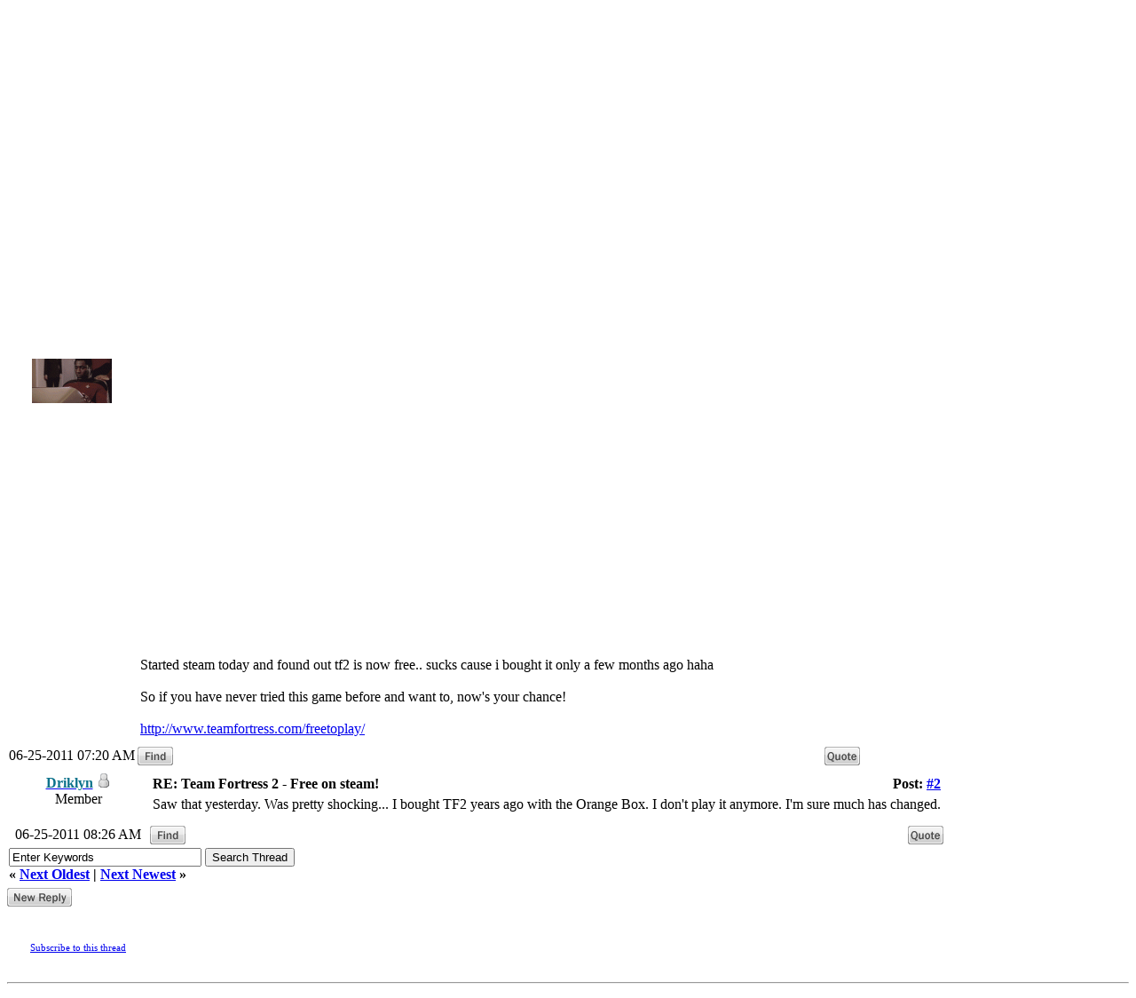

--- FILE ---
content_type: text/html; charset=UTF-8
request_url: https://www.esenthel.com/forum/showthread.php?tid=3846&pid=25528
body_size: 4138
content:
<!DOCTYPE html PUBLIC "-//W3C//DTD XHTML 1.0 Transitional//EN" "http://www.w3.org/TR/xhtml1/DTD/xhtml1-transitional.dtd"><!-- start: showthread -->
<html xml:lang="en" lang="en" xmlns="http://www.w3.org/1999/xhtml">
<head>
<title>Team Fortress 2 - Free on steam!</title>
<!-- start: headerinclude -->
<link rel="alternate" type="application/rss+xml" title="Latest Threads (RSS 2.0)" href="https://esenthel.com/forum/syndication.php" />
<link rel="alternate" type="application/atom+xml" title="Latest Threads (Atom 1.0)" href="https://esenthel.com/forum/syndication.php?type=atom1.0" />
<meta http-equiv="Content-Type" content="text/html; charset=UTF-8" />
<meta http-equiv="Content-Script-Type" content="text/javascript" />
<script type="text/javascript" src="https://esenthel.com/forum/jscripts/prototype.js?ver=1400"></script>
<script type="text/javascript" src="https://esenthel.com/forum/jscripts/general.js?ver=1400"></script>
<script type="text/javascript" src="https://esenthel.com/forum/jscripts/popup_menu.js?ver=1400"></script>
<script type="text/javascript">
	var cookieDomain = ".esenthel.com";
	var cookiePath = "/forum/";
	var cookiePrefix = "";
	var deleteevent_confirm = "Are you sure you want to delete this event?";
	var removeattach_confirm = "Are you sure you want to remove the selected attachment from this post?";
	var loading_text = 'Loading. <br />Please Wait..';
	var saving_changes = 'Saving changes..';
	var use_xmlhttprequest = "1";
	var my_post_key = "10098434a5f76f99e696c2a05656ec76";
	var imagepath = "images/ndesign";
</script>
<link type="text/css" rel="stylesheet" href="https://esenthel.com/forum/cache/themes/theme29/global.css" />
<link type="text/css" rel="stylesheet" href="https://esenthel.com/forum/cache/themes/theme29/sitemain.css" />
<link type="text/css" rel="stylesheet" href="https://esenthel.com/forum/cache/themes/theme29/showthread.css" />
<link type="text/css" rel="stylesheet" href="https://esenthel.com/forum/cache/themes/theme29/star_ratings.css" />


<!-- end: headerinclude -->
<script type="text/javascript">
<!--
	var quickdelete_confirm = "Are you sure you want to delete this post?";
// -->
</script>
<script type="text/javascript" src="jscripts/thread.js?ver=1400"></script>
</head>
<body>
	<!-- start: header -->
<a name="top"></a>
<div class="container">
	<a href="/forum/"><table style="line-height:0;margin:10px 0px;width:100%"><tr>
		<td><img src="/site/images/logo/Esenthel/Esenthel.webp" height="50px"/></td>
		<td align="right"><img src="/site/images/logo/Titan/Horizontal Small.webp" height="90px" style="opacity:0.93"/></td>
	</tr></table></a>
	<div class="tabs">
		<a href="/?id=info" class="tab">About</a>
		<a href="/?id=store" class="tab">Store</a>
		<a href="/forum/" class="tabon">Forum</a>
		<a href="/?id=doc" class="tab">Documentation</a>
		<a href="/?id=contact" class="tab">Contact</a>
		<a href="https://discord.gg/8fuM6tx7cv" target="_blank" class="tab tabl"><img src="/site/images/logo/discord.webp" width="27px" style="position:relative;bottom:-7px"/></a>
		<a href="https://www.facebook.com/EsenthelEngine" target="_blank" class="tab tabm"><img src="/site/images/logo/facebook.webp" width="27px" style="position:relative;bottom:-7px"/></a>
		<a href="https://bsky.app/profile/esenthel.bsky.social" target="_blank" class="tab tabm"><img src="/site/images/logo/bluesky.webp" width="27px" style="position:relative;bottom:-7px"/></a>
		<a href="https://www.youtube.com/Esenthel" target="_blank" class="tab tabm"><img src="/site/images/logo/youtube.webp" width="27px" style="position:relative;bottom:-7px"/></a>
		<a href="https://github.com/Esenthel/EsenthelEngine/" target="_blank" class="tab tabm"><img src="/site/images/logo/github.webp" width="27px" style="position:relative;bottom:-7px"/></a>
		<a href="https://x.com/Esenthel" target="_blank" class="tab tabr"><img src="/site/images/logo/x.webp" width="27px" style="position:relative;bottom:-7px"/></a>
	</div>
	<div class="content">
		<br/>
	<div id="container">
		<a name="top" id="top"></a>
		<div id="header">
			<hr class="hidden" />
			<div id="panel">
				<!-- start: header_welcomeblock_guest -->
<script type="text/javascript">
<!--
	lang.username = "Username";
	lang.password = "Password";
	lang.login = "Login";
	lang.lost_password = " &mdash; <a href=\"https://esenthel.com/forum/member.php?action=lostpw\">Lost Password?<\/a>";
	lang.register_url = " &mdash; <a href=\"https://esenthel.com/forum/member.php?action=register\">Register<\/a>";
	lang.remember_me = "Remember me";
// -->
</script>
		<span id="quick_login">Hello There, Guest! (<a href="https://esenthel.com/forum/member.php?action=login" onclick="MyBB.quickLogin(); return false;">Login</a> &mdash; <a href="https://esenthel.com/forum/member.php?action=register">Register</a>)</span>
<!-- end: header_welcomeblock_guest -->
			</div>
		</div>
		<hr class="hidden" />
		<br class="clear" />
		<div id="content">
			
			
			
			
			
			<!-- start: nav -->

<div class="navigation">
<!-- start: nav_bit -->
<a href="https://esenthel.com/forum/index.php">Esenthel Forum</a><!-- start: nav_sep -->
 / 
<!-- end: nav_sep -->
<!-- end: nav_bit --><!-- start: nav_bit -->
<a href="forumdisplay.php?fid=16">General</a><!-- start: nav_sep -->
 / 
<!-- end: nav_sep -->
<!-- end: nav_bit --><!-- start: nav_bit -->
<a href="forumdisplay.php?fid=17">Offtopic</a><!-- start: nav_sep -->
 / 
<!-- end: nav_sep -->
<!-- end: nav_bit --><!-- start: nav_bit -->
<a href="forumdisplay.php?fid=89">Games</a> <img src="images/ndesign/arrow_down.gif" alt="v" title="" class="pagination_breadcrumb_link" id="breadcrumb_multipage" /><!-- start: multipage_breadcrumb -->
<div id="breadcrumb_multipage_popup" class="pagination pagination_breadcrumb" style="display: none;">
<!-- start: multipage_page_link_current -->
 <a href="forumdisplay.php?fid=89" class="pagination_current">1</a>
<!-- end: multipage_page_link_current --><!-- start: multipage_page -->
<a href="forumdisplay.php?fid=89&amp;page=2" class="pagination_page">2</a>
<!-- end: multipage_page --><!-- start: multipage_nextpage -->
<a href="forumdisplay.php?fid=89&amp;page=2" class="pagination_next">Next &raquo;</a>
<!-- end: multipage_nextpage -->
</div>
<script type="text/javascript">
// <!--
	if(use_xmlhttprequest == "1")
	{
		new PopupMenu("breadcrumb_multipage");
	}
// -->
</script>
<!-- end: multipage_breadcrumb -->
<!-- end: nav_bit --><!-- start: nav_sep_active -->
 / 
<!-- end: nav_sep_active --><!-- start: nav_bit_active -->
<span class="active">Team Fortress 2 - Free on steam!</span>
<!-- end: nav_bit_active -->
</div>
<!-- end: nav -->
			<br />
<!-- end: header -->
	
	<div class="float_right">
		
	</div>
	<div class="float_left">
		<!-- start: showthread_newreply -->
<a href="newreply.php?tid=3846"><img src="images/ndesign/english/newreply.gif" alt="Post Reply" title="Post Reply" /></a>&nbsp;
<!-- end: showthread_newreply -->
	</div>
	
	<table border="0" cellspacing="1" cellpadding="1" class="tborder" style="clear: both; border-bottom-width: 0;">
		<tr>
			<td class="thead" colspan="2">
				<div>
					<strong>Team Fortress 2 - Free on steam!</strong>
				</div>
			</td>
		</tr>
		<!-- start: showthread_classic_header -->
<tr>
			<td class="tcat" width="15%"><span class="smalltext"><strong>Author</strong></span></td>
			<td class="tcat"><span class="smalltext"><strong>Message</strong></span></td>
		</tr>
		
<!-- end: showthread_classic_header -->
	</table>
	<div id="posts">
		<!-- start: postbit_classic -->

<table border="0" cellspacing="1" cellpadding="1" class="tborder" style="border-top-width: 0; " id="post_25526">
	<tr>
		<td class="trow1" width="15%" valign="top" style="white-space: nowrap; text-align: center;"><a name="pid25526" id="pid25526"></a>
		<strong><span class="largetext"><a href="https://esenthel.com/forum/member.php?action=profile&amp;uid=3257"><span style="color: #0c728b;">Dandruff</span></a></span></strong> <!-- start: postbit_offline -->
<img src="images/ndesign/buddy_offline.gif" title="Offline" alt="Offline" />
<!-- end: postbit_offline --><br />
		<span class="smalltext">
			Member<br />
			
			<!-- start: postbit_avatar -->
<a href="member.php?action=profile&amp;uid=3257"><img src="./uploads/avatars/avatar_3257.gif" alt="" width="90" height="71" /></a>
<!-- end: postbit_avatar --><br />
		</span>
	</td>
	<td class="trow1" valign="top">
		<table width="100%">
			<tr><td><!-- start: postbit_posturl -->
<div style="float: right; width: auto; vertical-align: top"><span class="posturl"><strong>Post: <a href="showthread.php?tid=3846&amp;pid=25526#pid25526">#1</a></strong></span></div>
<!-- end: postbit_posturl --><span class="smalltext"><strong>Team Fortress 2 - Free on steam! </strong></span>
			<br />
			<div id="pid_25526" style="padding: 5px 0 5px 0;">
				<!-- start: video_youtube_embed --><br />
<iframe width="560" height="315" src="http://www.youtube.com/embed/eQ8duKs2Plw" frameborder="0" allowfullscreen></iframe><br />
<!-- end: video_youtube_embed --><br />
<br />
Started steam today and found out tf2 is now free.. sucks cause i bought it only a few months ago haha<br />
<br />
So if you have never tried this game before and want to, now's your chance!<br />
<br />
<a href="http://www.teamfortress.com/freetoplay/" target="_blank">http://www.teamfortress.com/freetoplay/</a>
			</div>
			
			
			<div style="text-align: right; vertical-align: bottom;" id="post_meta_25526">
				<div id="edited_by_25526"></div>
				
			</div>
		</td></tr>
	</table>
</td>
</tr>
<tr>
	<td class="trow1" style="white-space: nowrap; text-align: center; vertical-align: middle;"><span class="smalltext">06-25-2011 07:20 AM</span></td>
	<td class="trow1" style="vertical-align: middle;">
		<table width="100%" border="0" cellpadding="0" cellspacing="0">
			<tr valign="bottom">
				<td align="left" ><span class="smalltext"><!-- start: postbit_find -->
<a href="search.php?action=finduser&amp;uid=3257"><img src="images/ndesign/english/postbit_find.gif" alt="Find all posts by this user" title="Find all posts by this user" /></a>
<!-- end: postbit_find --></span></td>
				<td align="right"><!-- start: postbit_quote -->
<a href="newreply.php?tid=3846&amp;replyto=25526"><img src="images/ndesign/english/postbit_quote.gif" alt="Quote this message in a reply" title="Quote this message in a reply" /></a>
<!-- end: postbit_quote --></td>
			</tr>
		</table>
	</td>
</tr>
</table>
<!-- end: postbit_classic --><!-- start: postbit_classic -->

<table border="0" cellspacing="1" cellpadding="1" class="tborder" style="margin-top: 5px; " id="post_25528">
	<tr>
		<td class="trow2" width="15%" valign="top" style="white-space: nowrap; text-align: center;"><a name="pid25528" id="pid25528"></a>
		<strong><span class="largetext"><a href="https://esenthel.com/forum/member.php?action=profile&amp;uid=1427"><span style="color: #0c728b;">Driklyn</span></a></span></strong> <!-- start: postbit_offline -->
<img src="images/ndesign/buddy_offline.gif" title="Offline" alt="Offline" />
<!-- end: postbit_offline --><br />
		<span class="smalltext">
			Member<br />
			
			<br />
		</span>
	</td>
	<td class="trow2" valign="top">
		<table width="100%">
			<tr><td><!-- start: postbit_posturl -->
<div style="float: right; width: auto; vertical-align: top"><span class="posturl"><strong>Post: <a href="showthread.php?tid=3846&amp;pid=25528#pid25528">#2</a></strong></span></div>
<!-- end: postbit_posturl --><span class="smalltext"><strong>RE: Team Fortress 2 - Free on steam! </strong></span>
			<br />
			<div id="pid_25528" style="padding: 5px 0 5px 0;">
				Saw that yesterday. Was pretty shocking... I bought TF2 years ago with the Orange Box. I don't play it anymore. I'm sure much has changed.
			</div>
			
			
			<div style="text-align: right; vertical-align: bottom;" id="post_meta_25528">
				<div id="edited_by_25528"></div>
				
			</div>
		</td></tr>
	</table>
</td>
</tr>
<tr>
	<td class="trow2" style="white-space: nowrap; text-align: center; vertical-align: middle;"><span class="smalltext">06-25-2011 08:26 AM</span></td>
	<td class="trow2" style="vertical-align: middle;">
		<table width="100%" border="0" cellpadding="0" cellspacing="0">
			<tr valign="bottom">
				<td align="left" ><span class="smalltext"><!-- start: postbit_find -->
<a href="search.php?action=finduser&amp;uid=1427"><img src="images/ndesign/english/postbit_find.gif" alt="Find all posts by this user" title="Find all posts by this user" /></a>
<!-- end: postbit_find --></span></td>
				<td align="right"><!-- start: postbit_quote -->
<a href="newreply.php?tid=3846&amp;replyto=25528"><img src="images/ndesign/english/postbit_quote.gif" alt="Quote this message in a reply" title="Quote this message in a reply" /></a>
<!-- end: postbit_quote --></td>
			</tr>
		</table>
	</td>
</tr>
</table>
<!-- end: postbit_classic -->
	</div>
	<table border="0" cellspacing="1" cellpadding="1" class="tborder" style="border-top-width: 0;">
		<tr>
			<td colspan="2" class="tfoot">
				<!-- start: showthread_search -->
	<div class="float_right">
		<form action="search.php" method="post">
			<input type="hidden" name="action" value="thread" />
			<input type="hidden" name="tid" value="3846" />
			<input type="text" name="keywords" value="Enter Keywords" onfocus="if(this.value == 'Enter Keywords') { this.value = ''; }" onblur="if(this.value=='') { this.value='Enter Keywords'; }" class="textbox" size="25" />
			<input type="submit" class="button" value="Search Thread" />
		</form>
	</div>
<!-- end: showthread_search -->
				<div>
					<strong>&laquo; <a href="showthread.php?tid=3846&amp;action=nextoldest">Next Oldest</a> | <a href="showthread.php?tid=3846&amp;action=nextnewest">Next Newest</a> &raquo;</strong>
				</div>
			</td>
		</tr>
	</table>
	<div class="float_right">
		
	</div>
	<div style="padding-top: 4px;" class="float_left">
		<!-- start: showthread_newreply -->
<a href="newreply.php?tid=3846"><img src="images/ndesign/english/newreply.gif" alt="Post Reply" title="Post Reply" /></a>&nbsp;
<!-- end: showthread_newreply -->
	</div>
	<br style="clear: both;" />
	
	
	
	<br />
	<div class="float_left">
		<ul class="thread_tools">
			<li class="subscription_add"><a href="usercp2.php?action=addsubscription&amp;tid=3846&amp;my_post_key=10098434a5f76f99e696c2a05656ec76">Subscribe to this thread</a></li>
		</ul>
	</div>

	<div class="float_right" style="text-align: right;">
		
		
	</div>
	<br style="clear: both;" />
	<!-- start: footer -->
</div>
		<hr class="hidden" />
<!-- The following piece of code allows MyBB to run scheduled tasks. DO NOT REMOVE --><img src="https://esenthel.com/forum/task.php" border="0" width="1" height="1" alt="" /><!-- End task image code -->

		</div>
</div>
</div>
<!-- end: footer -->
</body>
</html>
<!-- end: showthread -->